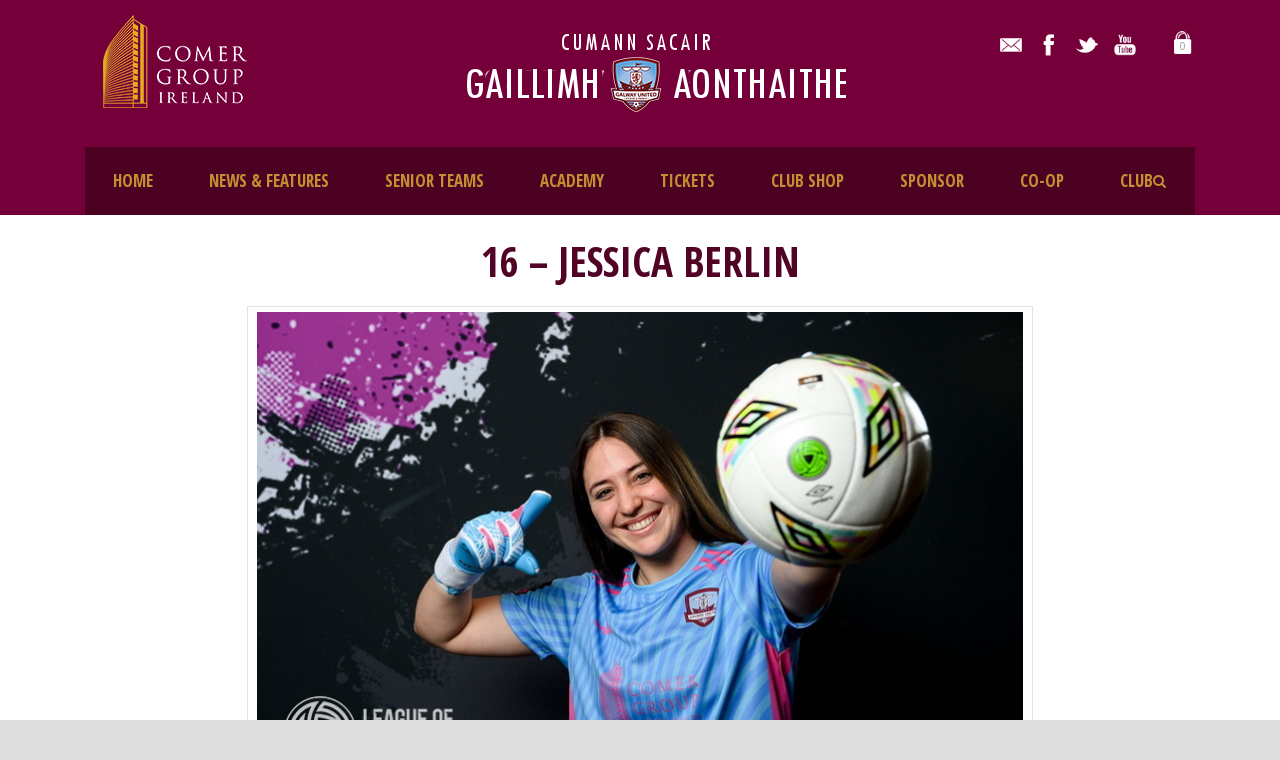

--- FILE ---
content_type: text/html; charset=UTF-8
request_url: https://galwayunitedfc.ie/player/jessica-berlin/
body_size: 12043
content:
<!DOCTYPE html>
<!--[if IE 7]><html class="ie ie7 ltie8 ltie9" lang="en-US"><![endif]-->
<!--[if IE 8]><html class="ie ie8 ltie9" lang="en-US"><![endif]-->
<!--[if !(IE 7) | !(IE 8)  ]><!-->
<html lang="en-US">
<!--<![endif]-->
<head>
<meta charset="UTF-8" />
<meta name="viewport" content="initial-scale = 1.0" />	<title>Galway United   &raquo; Jessica Berlin</title>
<link rel="pingback" href="https://galwayunitedfc.ie/xmlrpc.php" />
<meta name='robots' content='max-image-preview:large' />
<link rel='dns-prefetch' href='//fonts.googleapis.com' />
<link rel='dns-prefetch' href='//s.w.org' />
<link rel="alternate" type="application/rss+xml" title="Galway United &raquo; Feed" href="https://galwayunitedfc.ie/feed/" />
<link rel="alternate" type="application/rss+xml" title="Galway United &raquo; Comments Feed" href="https://galwayunitedfc.ie/comments/feed/" />
<script type="text/javascript">
window._wpemojiSettings = {"baseUrl":"https:\/\/s.w.org\/images\/core\/emoji\/14.0.0\/72x72\/","ext":".png","svgUrl":"https:\/\/s.w.org\/images\/core\/emoji\/14.0.0\/svg\/","svgExt":".svg","source":{"concatemoji":"https:\/\/galwayunitedfc.ie\/wp-includes\/js\/wp-emoji-release.min.js?ver=87d316fa8ad5393d707c016d7cb08b43"}};
/*! This file is auto-generated */
!function(e,a,t){var n,r,o,i=a.createElement("canvas"),p=i.getContext&&i.getContext("2d");function s(e,t){var a=String.fromCharCode,e=(p.clearRect(0,0,i.width,i.height),p.fillText(a.apply(this,e),0,0),i.toDataURL());return p.clearRect(0,0,i.width,i.height),p.fillText(a.apply(this,t),0,0),e===i.toDataURL()}function c(e){var t=a.createElement("script");t.src=e,t.defer=t.type="text/javascript",a.getElementsByTagName("head")[0].appendChild(t)}for(o=Array("flag","emoji"),t.supports={everything:!0,everythingExceptFlag:!0},r=0;r<o.length;r++)t.supports[o[r]]=function(e){if(!p||!p.fillText)return!1;switch(p.textBaseline="top",p.font="600 32px Arial",e){case"flag":return s([127987,65039,8205,9895,65039],[127987,65039,8203,9895,65039])?!1:!s([55356,56826,55356,56819],[55356,56826,8203,55356,56819])&&!s([55356,57332,56128,56423,56128,56418,56128,56421,56128,56430,56128,56423,56128,56447],[55356,57332,8203,56128,56423,8203,56128,56418,8203,56128,56421,8203,56128,56430,8203,56128,56423,8203,56128,56447]);case"emoji":return!s([129777,127995,8205,129778,127999],[129777,127995,8203,129778,127999])}return!1}(o[r]),t.supports.everything=t.supports.everything&&t.supports[o[r]],"flag"!==o[r]&&(t.supports.everythingExceptFlag=t.supports.everythingExceptFlag&&t.supports[o[r]]);t.supports.everythingExceptFlag=t.supports.everythingExceptFlag&&!t.supports.flag,t.DOMReady=!1,t.readyCallback=function(){t.DOMReady=!0},t.supports.everything||(n=function(){t.readyCallback()},a.addEventListener?(a.addEventListener("DOMContentLoaded",n,!1),e.addEventListener("load",n,!1)):(e.attachEvent("onload",n),a.attachEvent("onreadystatechange",function(){"complete"===a.readyState&&t.readyCallback()})),(e=t.source||{}).concatemoji?c(e.concatemoji):e.wpemoji&&e.twemoji&&(c(e.twemoji),c(e.wpemoji)))}(window,document,window._wpemojiSettings);
</script>
<style type="text/css">
img.wp-smiley,
img.emoji {
display: inline !important;
border: none !important;
box-shadow: none !important;
height: 1em !important;
width: 1em !important;
margin: 0 0.07em !important;
vertical-align: -0.1em !important;
background: none !important;
padding: 0 !important;
}
</style>
<!-- <link rel='stylesheet' id='font-awesome-css'  href='https://galwayunitedfc.ie/wp-content/plugins/woocommerce-ajax-filters/berocket/assets/css/font-awesome.min.css?ver=87d316fa8ad5393d707c016d7cb08b43' type='text/css' media='all' /> -->
<!-- <link rel='stylesheet' id='woosb-blocks-css'  href='https://galwayunitedfc.ie/wp-content/plugins/woo-product-bundle/assets/css/blocks.css?ver=8.3.0' type='text/css' media='all' /> -->
<!-- <link rel='stylesheet' id='berocket_aapf_widget-style-css'  href='https://galwayunitedfc.ie/wp-content/plugins/woocommerce-ajax-filters/assets/frontend/css/fullmain.min.css?ver=1.6.9.2' type='text/css' media='all' /> -->
<!-- <link rel='stylesheet' id='wp-block-library-css'  href='https://galwayunitedfc.ie/wp-includes/css/dist/block-library/style.min.css?ver=87d316fa8ad5393d707c016d7cb08b43' type='text/css' media='all' /> -->
<!-- <link rel='stylesheet' id='wc-blocks-vendors-style-css'  href='https://galwayunitedfc.ie/wp-content/plugins/woocommerce/packages/woocommerce-blocks/build/wc-blocks-vendors-style.css?ver=10.0.6' type='text/css' media='all' /> -->
<!-- <link rel='stylesheet' id='wc-blocks-style-css'  href='https://galwayunitedfc.ie/wp-content/plugins/woocommerce/packages/woocommerce-blocks/build/wc-blocks-style.css?ver=10.0.6' type='text/css' media='all' /> -->
<link rel="stylesheet" type="text/css" href="//galwayunitedfc.ie/wp-content/cache/wpfc-minified/7vmza3yv/4ap8h.css" media="all"/>
<style id='global-styles-inline-css' type='text/css'>
body{--wp--preset--color--black: #000000;--wp--preset--color--cyan-bluish-gray: #abb8c3;--wp--preset--color--white: #ffffff;--wp--preset--color--pale-pink: #f78da7;--wp--preset--color--vivid-red: #cf2e2e;--wp--preset--color--luminous-vivid-orange: #ff6900;--wp--preset--color--luminous-vivid-amber: #fcb900;--wp--preset--color--light-green-cyan: #7bdcb5;--wp--preset--color--vivid-green-cyan: #00d084;--wp--preset--color--pale-cyan-blue: #8ed1fc;--wp--preset--color--vivid-cyan-blue: #0693e3;--wp--preset--color--vivid-purple: #9b51e0;--wp--preset--gradient--vivid-cyan-blue-to-vivid-purple: linear-gradient(135deg,rgba(6,147,227,1) 0%,rgb(155,81,224) 100%);--wp--preset--gradient--light-green-cyan-to-vivid-green-cyan: linear-gradient(135deg,rgb(122,220,180) 0%,rgb(0,208,130) 100%);--wp--preset--gradient--luminous-vivid-amber-to-luminous-vivid-orange: linear-gradient(135deg,rgba(252,185,0,1) 0%,rgba(255,105,0,1) 100%);--wp--preset--gradient--luminous-vivid-orange-to-vivid-red: linear-gradient(135deg,rgba(255,105,0,1) 0%,rgb(207,46,46) 100%);--wp--preset--gradient--very-light-gray-to-cyan-bluish-gray: linear-gradient(135deg,rgb(238,238,238) 0%,rgb(169,184,195) 100%);--wp--preset--gradient--cool-to-warm-spectrum: linear-gradient(135deg,rgb(74,234,220) 0%,rgb(151,120,209) 20%,rgb(207,42,186) 40%,rgb(238,44,130) 60%,rgb(251,105,98) 80%,rgb(254,248,76) 100%);--wp--preset--gradient--blush-light-purple: linear-gradient(135deg,rgb(255,206,236) 0%,rgb(152,150,240) 100%);--wp--preset--gradient--blush-bordeaux: linear-gradient(135deg,rgb(254,205,165) 0%,rgb(254,45,45) 50%,rgb(107,0,62) 100%);--wp--preset--gradient--luminous-dusk: linear-gradient(135deg,rgb(255,203,112) 0%,rgb(199,81,192) 50%,rgb(65,88,208) 100%);--wp--preset--gradient--pale-ocean: linear-gradient(135deg,rgb(255,245,203) 0%,rgb(182,227,212) 50%,rgb(51,167,181) 100%);--wp--preset--gradient--electric-grass: linear-gradient(135deg,rgb(202,248,128) 0%,rgb(113,206,126) 100%);--wp--preset--gradient--midnight: linear-gradient(135deg,rgb(2,3,129) 0%,rgb(40,116,252) 100%);--wp--preset--duotone--dark-grayscale: url('#wp-duotone-dark-grayscale');--wp--preset--duotone--grayscale: url('#wp-duotone-grayscale');--wp--preset--duotone--purple-yellow: url('#wp-duotone-purple-yellow');--wp--preset--duotone--blue-red: url('#wp-duotone-blue-red');--wp--preset--duotone--midnight: url('#wp-duotone-midnight');--wp--preset--duotone--magenta-yellow: url('#wp-duotone-magenta-yellow');--wp--preset--duotone--purple-green: url('#wp-duotone-purple-green');--wp--preset--duotone--blue-orange: url('#wp-duotone-blue-orange');--wp--preset--font-size--small: 13px;--wp--preset--font-size--medium: 20px;--wp--preset--font-size--large: 36px;--wp--preset--font-size--x-large: 42px;}.has-black-color{color: var(--wp--preset--color--black) !important;}.has-cyan-bluish-gray-color{color: var(--wp--preset--color--cyan-bluish-gray) !important;}.has-white-color{color: var(--wp--preset--color--white) !important;}.has-pale-pink-color{color: var(--wp--preset--color--pale-pink) !important;}.has-vivid-red-color{color: var(--wp--preset--color--vivid-red) !important;}.has-luminous-vivid-orange-color{color: var(--wp--preset--color--luminous-vivid-orange) !important;}.has-luminous-vivid-amber-color{color: var(--wp--preset--color--luminous-vivid-amber) !important;}.has-light-green-cyan-color{color: var(--wp--preset--color--light-green-cyan) !important;}.has-vivid-green-cyan-color{color: var(--wp--preset--color--vivid-green-cyan) !important;}.has-pale-cyan-blue-color{color: var(--wp--preset--color--pale-cyan-blue) !important;}.has-vivid-cyan-blue-color{color: var(--wp--preset--color--vivid-cyan-blue) !important;}.has-vivid-purple-color{color: var(--wp--preset--color--vivid-purple) !important;}.has-black-background-color{background-color: var(--wp--preset--color--black) !important;}.has-cyan-bluish-gray-background-color{background-color: var(--wp--preset--color--cyan-bluish-gray) !important;}.has-white-background-color{background-color: var(--wp--preset--color--white) !important;}.has-pale-pink-background-color{background-color: var(--wp--preset--color--pale-pink) !important;}.has-vivid-red-background-color{background-color: var(--wp--preset--color--vivid-red) !important;}.has-luminous-vivid-orange-background-color{background-color: var(--wp--preset--color--luminous-vivid-orange) !important;}.has-luminous-vivid-amber-background-color{background-color: var(--wp--preset--color--luminous-vivid-amber) !important;}.has-light-green-cyan-background-color{background-color: var(--wp--preset--color--light-green-cyan) !important;}.has-vivid-green-cyan-background-color{background-color: var(--wp--preset--color--vivid-green-cyan) !important;}.has-pale-cyan-blue-background-color{background-color: var(--wp--preset--color--pale-cyan-blue) !important;}.has-vivid-cyan-blue-background-color{background-color: var(--wp--preset--color--vivid-cyan-blue) !important;}.has-vivid-purple-background-color{background-color: var(--wp--preset--color--vivid-purple) !important;}.has-black-border-color{border-color: var(--wp--preset--color--black) !important;}.has-cyan-bluish-gray-border-color{border-color: var(--wp--preset--color--cyan-bluish-gray) !important;}.has-white-border-color{border-color: var(--wp--preset--color--white) !important;}.has-pale-pink-border-color{border-color: var(--wp--preset--color--pale-pink) !important;}.has-vivid-red-border-color{border-color: var(--wp--preset--color--vivid-red) !important;}.has-luminous-vivid-orange-border-color{border-color: var(--wp--preset--color--luminous-vivid-orange) !important;}.has-luminous-vivid-amber-border-color{border-color: var(--wp--preset--color--luminous-vivid-amber) !important;}.has-light-green-cyan-border-color{border-color: var(--wp--preset--color--light-green-cyan) !important;}.has-vivid-green-cyan-border-color{border-color: var(--wp--preset--color--vivid-green-cyan) !important;}.has-pale-cyan-blue-border-color{border-color: var(--wp--preset--color--pale-cyan-blue) !important;}.has-vivid-cyan-blue-border-color{border-color: var(--wp--preset--color--vivid-cyan-blue) !important;}.has-vivid-purple-border-color{border-color: var(--wp--preset--color--vivid-purple) !important;}.has-vivid-cyan-blue-to-vivid-purple-gradient-background{background: var(--wp--preset--gradient--vivid-cyan-blue-to-vivid-purple) !important;}.has-light-green-cyan-to-vivid-green-cyan-gradient-background{background: var(--wp--preset--gradient--light-green-cyan-to-vivid-green-cyan) !important;}.has-luminous-vivid-amber-to-luminous-vivid-orange-gradient-background{background: var(--wp--preset--gradient--luminous-vivid-amber-to-luminous-vivid-orange) !important;}.has-luminous-vivid-orange-to-vivid-red-gradient-background{background: var(--wp--preset--gradient--luminous-vivid-orange-to-vivid-red) !important;}.has-very-light-gray-to-cyan-bluish-gray-gradient-background{background: var(--wp--preset--gradient--very-light-gray-to-cyan-bluish-gray) !important;}.has-cool-to-warm-spectrum-gradient-background{background: var(--wp--preset--gradient--cool-to-warm-spectrum) !important;}.has-blush-light-purple-gradient-background{background: var(--wp--preset--gradient--blush-light-purple) !important;}.has-blush-bordeaux-gradient-background{background: var(--wp--preset--gradient--blush-bordeaux) !important;}.has-luminous-dusk-gradient-background{background: var(--wp--preset--gradient--luminous-dusk) !important;}.has-pale-ocean-gradient-background{background: var(--wp--preset--gradient--pale-ocean) !important;}.has-electric-grass-gradient-background{background: var(--wp--preset--gradient--electric-grass) !important;}.has-midnight-gradient-background{background: var(--wp--preset--gradient--midnight) !important;}.has-small-font-size{font-size: var(--wp--preset--font-size--small) !important;}.has-medium-font-size{font-size: var(--wp--preset--font-size--medium) !important;}.has-large-font-size{font-size: var(--wp--preset--font-size--large) !important;}.has-x-large-font-size{font-size: var(--wp--preset--font-size--x-large) !important;}
</style>
<!-- <link rel='stylesheet' id='flipclock-style-css'  href='https://galwayunitedfc.ie/wp-content/plugins/codecanyon-wXX2eZU8-woocommerce-preorder-sales-bulk-discount-time-counter/public/../assets/css/flipclock.css?ver=87d316fa8ad5393d707c016d7cb08b43' type='text/css' media='all' /> -->
<!-- <link rel='stylesheet' id='frontend-css-css'  href='https://galwayunitedfc.ie/wp-content/plugins/codecanyon-wXX2eZU8-woocommerce-preorder-sales-bulk-discount-time-counter/public/../assets/css/frontend.css?ver=87d316fa8ad5393d707c016d7cb08b43' type='text/css' media='all' /> -->
<link rel="stylesheet" type="text/css" href="//galwayunitedfc.ie/wp-content/cache/wpfc-minified/95ao947k/4ajda.css" media="all"/>
<style id='frontend-css-inline-css' type='text/css'>
.mposshopmassage{
color: #000000;
}
.mpos-avail-test h3{
color: darkred;
}
.remodal{
background-color:  !important;
}
a.mpos_model_inquiry{
background-color: #000000;
color: #000000;
}
</style>
<!-- <link rel='stylesheet' id='remodal-default-theme-css'  href='https://galwayunitedfc.ie/wp-content/plugins/codecanyon-wXX2eZU8-woocommerce-preorder-sales-bulk-discount-time-counter/public/../assets/css/remodal-default-theme.css?ver=87d316fa8ad5393d707c016d7cb08b43' type='text/css' media='all' /> -->
<!-- <link rel='stylesheet' id='remodal-style-css'  href='https://galwayunitedfc.ie/wp-content/plugins/codecanyon-wXX2eZU8-woocommerce-preorder-sales-bulk-discount-time-counter/public/../assets/css/remodal.css?ver=87d316fa8ad5393d707c016d7cb08b43' type='text/css' media='all' /> -->
<!-- <link rel='stylesheet' id='woocommerce-layout-css'  href='https://galwayunitedfc.ie/wp-content/plugins/woocommerce/assets/css/woocommerce-layout.css?ver=7.7.2' type='text/css' media='all' /> -->
<link rel="stylesheet" type="text/css" href="//galwayunitedfc.ie/wp-content/cache/wpfc-minified/kncsl830/4ajda.css" media="all"/>
<style id='woocommerce-layout-inline-css' type='text/css'>
.infinite-scroll .woocommerce-pagination {
display: none;
}
</style>
<!-- <link rel='stylesheet' id='woocommerce-smallscreen-css'  href='https://galwayunitedfc.ie/wp-content/plugins/woocommerce/assets/css/woocommerce-smallscreen.css?ver=7.7.2' type='text/css' media='only screen and (max-width: 768px)' /> -->
<link rel="stylesheet" type="text/css" href="//galwayunitedfc.ie/wp-content/cache/wpfc-minified/f5w4alt9/4ajda.css" media="only screen and (max-width: 768px)"/>
<!-- <link rel='stylesheet' id='woocommerce-general-css'  href='https://galwayunitedfc.ie/wp-content/plugins/woocommerce/assets/css/woocommerce.css?ver=7.7.2' type='text/css' media='all' /> -->
<link rel="stylesheet" type="text/css" href="//galwayunitedfc.ie/wp-content/cache/wpfc-minified/ci9jacr/4ajda.css" media="all"/>
<style id='woocommerce-inline-inline-css' type='text/css'>
.woocommerce form .form-row .required { visibility: visible; }
</style>
<!-- <link rel='stylesheet' id='wt-smart-coupon-for-woo-css'  href='https://galwayunitedfc.ie/wp-content/plugins/wt-smart-coupons-for-woocommerce/public/css/wt-smart-coupon-public.css?ver=2.2.0' type='text/css' media='all' /> -->
<!-- <link rel='stylesheet' id='woosb-frontend-css'  href='https://galwayunitedfc.ie/wp-content/plugins/woo-product-bundle/assets/css/frontend.css?ver=8.3.0' type='text/css' media='all' /> -->
<!-- <link rel='stylesheet' id='style-css'  href='https://galwayunitedfc.ie/wp-content/themes/realsoccer/style.css?ver=87d316fa8ad5393d707c016d7cb08b43' type='text/css' media='all' /> -->
<link rel="stylesheet" type="text/css" href="//galwayunitedfc.ie/wp-content/cache/wpfc-minified/8ky83nlf/4ajda.css" media="all"/>
<link rel='stylesheet' id='Open-Sans-Condensed-google-font-css'  href='https://fonts.googleapis.com/css?family=Open+Sans+Condensed%3A300%2C300italic%2C700&#038;subset=greek%2Ccyrillic-ext%2Ccyrillic%2Clatin%2Clatin-ext%2Cvietnamese%2Cgreek-ext&#038;ver=87d316fa8ad5393d707c016d7cb08b43' type='text/css' media='all' />
<link rel='stylesheet' id='Open-Sans-google-font-css'  href='https://fonts.googleapis.com/css?family=Open+Sans%3A300%2C300italic%2Cregular%2Citalic%2C600%2C600italic%2C700%2C700italic%2C800%2C800italic&#038;subset=greek%2Ccyrillic-ext%2Ccyrillic%2Clatin%2Clatin-ext%2Cvietnamese%2Cgreek-ext&#038;ver=87d316fa8ad5393d707c016d7cb08b43' type='text/css' media='all' />
<link rel='stylesheet' id='ABeeZee-google-font-css'  href='https://fonts.googleapis.com/css?family=ABeeZee%3Aregular%2Citalic&#038;subset=latin&#038;ver=87d316fa8ad5393d707c016d7cb08b43' type='text/css' media='all' />
<!-- <link rel='stylesheet' id='superfish-css'  href='https://galwayunitedfc.ie/wp-content/themes/realsoccer/plugins/superfish/css/superfish.css?ver=87d316fa8ad5393d707c016d7cb08b43' type='text/css' media='all' /> -->
<!-- <link rel='stylesheet' id='dlmenu-css'  href='https://galwayunitedfc.ie/wp-content/themes/realsoccer/plugins/dl-menu/component.css?ver=87d316fa8ad5393d707c016d7cb08b43' type='text/css' media='all' /> -->
<link rel="stylesheet" type="text/css" href="//galwayunitedfc.ie/wp-content/cache/wpfc-minified/8wpi97nh/4ajda.css" media="all"/>
<!--[if lt IE 8]>
<link rel='stylesheet' id='font-awesome-ie7-css'  href='https://galwayunitedfc.ie/wp-content/themes/realsoccer/plugins/font-awesome/css/font-awesome-ie7.min.css?ver=87d316fa8ad5393d707c016d7cb08b43' type='text/css' media='all' />
<![endif]-->
<!-- <link rel='stylesheet' id='jquery-fancybox-css'  href='https://galwayunitedfc.ie/wp-content/themes/realsoccer/plugins/fancybox/jquery.fancybox.css?ver=87d316fa8ad5393d707c016d7cb08b43' type='text/css' media='all' /> -->
<!-- <link rel='stylesheet' id='realsoccer_flexslider-css'  href='https://galwayunitedfc.ie/wp-content/themes/realsoccer/plugins/flexslider/flexslider.css?ver=87d316fa8ad5393d707c016d7cb08b43' type='text/css' media='all' /> -->
<!-- <link rel='stylesheet' id='style-responsive-css'  href='https://galwayunitedfc.ie/wp-content/themes/realsoccer/stylesheet/style-responsive.css?ver=87d316fa8ad5393d707c016d7cb08b43' type='text/css' media='all' /> -->
<!-- <link rel='stylesheet' id='style-custom-css'  href='https://galwayunitedfc.ie/wp-content/themes/realsoccer/stylesheet/style-custom.css?ver=87d316fa8ad5393d707c016d7cb08b43' type='text/css' media='all' /> -->
<!-- <link rel='stylesheet' id='gdlr-woo-style-css'  href='https://galwayunitedfc.ie/wp-content/themes/realsoccer/stylesheet/gdlr-woocommerce.css?ver=87d316fa8ad5393d707c016d7cb08b43' type='text/css' media='all' /> -->
<link rel="stylesheet" type="text/css" href="//galwayunitedfc.ie/wp-content/cache/wpfc-minified/e4ssadgg/4ajda.css" media="all"/>
<script src='//galwayunitedfc.ie/wp-content/cache/wpfc-minified/2rkc3efy/4ajda.js' type="text/javascript"></script>
<!-- <script type='text/javascript' src='https://galwayunitedfc.ie/wp-includes/js/jquery/jquery.min.js?ver=3.6.0' id='jquery-core-js'></script> -->
<!-- <script type='text/javascript' src='https://galwayunitedfc.ie/wp-includes/js/jquery/jquery-migrate.min.js?ver=3.3.2' id='jquery-migrate-js'></script> -->
<!-- <script type='text/javascript' src='https://galwayunitedfc.ie/wp-content/plugins/codecanyon-wXX2eZU8-woocommerce-preorder-sales-bulk-discount-time-counter/public/../assets/js/flipclock.min.js?ver=87d316fa8ad5393d707c016d7cb08b43' id='flipclock-script-js'></script> -->
<!-- <script type='text/javascript' src='https://galwayunitedfc.ie/wp-content/plugins/codecanyon-wXX2eZU8-woocommerce-preorder-sales-bulk-discount-time-counter/public/../assets/js/remodal.min.js?ver=87d316fa8ad5393d707c016d7cb08b43' id='remodal-js'></script> -->
<script type='text/javascript' id='mpos-frontend-office-js-js-extra'>
/* <![CDATA[ */
var mpos_data = {"mpos_nonce":"4217a49fbe","ajax_url":"https:\/\/galwayunitedfc.ie\/wp-admin\/admin-ajax.php","counter_time":"1768506000"};
/* ]]> */
</script>
<script src='//galwayunitedfc.ie/wp-content/cache/wpfc-minified/fqc5zu9t/4ajda.js' type="text/javascript"></script>
<!-- <script type='text/javascript' src='https://galwayunitedfc.ie/wp-content/plugins/codecanyon-wXX2eZU8-woocommerce-preorder-sales-bulk-discount-time-counter/public/../assets/js/frontend-office.js?ver=87d316fa8ad5393d707c016d7cb08b43' id='mpos-frontend-office-js-js'></script> -->
<script type='text/javascript' id='wt-smart-coupon-for-woo-js-extra'>
/* <![CDATA[ */
var WTSmartCouponOBJ = {"ajaxurl":"https:\/\/galwayunitedfc.ie\/wp-admin\/admin-ajax.php","wc_ajax_url":"https:\/\/galwayunitedfc.ie\/?wc-ajax=","nonces":{"public":"de3b49fe35","apply_coupon":"849669a049"},"labels":{"please_wait":"Please wait...","choose_variation":"Please choose a variation","error":"Error !!!"},"shipping_method":[],"payment_method":"","is_cart":""};
/* ]]> */
</script>
<script src='//galwayunitedfc.ie/wp-content/cache/wpfc-minified/9lssa1fs/4ajda.js' type="text/javascript"></script>
<!-- <script type='text/javascript' src='https://galwayunitedfc.ie/wp-content/plugins/wt-smart-coupons-for-woocommerce/public/js/wt-smart-coupon-public.js?ver=2.2.0' id='wt-smart-coupon-for-woo-js'></script> -->
<link rel="https://api.w.org/" href="https://galwayunitedfc.ie/wp-json/" /><link rel="EditURI" type="application/rsd+xml" title="RSD" href="https://galwayunitedfc.ie/xmlrpc.php?rsd" />
<link rel="wlwmanifest" type="application/wlwmanifest+xml" href="https://galwayunitedfc.ie/wp-includes/wlwmanifest.xml" /> 
<link rel="canonical" href="https://galwayunitedfc.ie/player/jessica-berlin/" />
<link rel='shortlink' href='https://galwayunitedfc.ie/?p=40752' />
<link rel="alternate" type="application/json+oembed" href="https://galwayunitedfc.ie/wp-json/oembed/1.0/embed?url=https%3A%2F%2Fgalwayunitedfc.ie%2Fplayer%2Fjessica-berlin%2F" />
<link rel="alternate" type="text/xml+oembed" href="https://galwayunitedfc.ie/wp-json/oembed/1.0/embed?url=https%3A%2F%2Fgalwayunitedfc.ie%2Fplayer%2Fjessica-berlin%2F&#038;format=xml" />
<style></style><link rel="shortcut icon" href="https://galwayunitedfc.ie/wp-content/uploads/galway-united-crest-gravatar-1.png" type="image/x-icon" /><!-- load the script for older ie version -->
<!--[if lt IE 9]>
<script src="https://galwayunitedfc.ie/wp-content/themes/realsoccer/javascript/html5.js" type="text/javascript"></script>
<script src="https://galwayunitedfc.ie/wp-content/themes/realsoccer/plugins/easy-pie-chart/excanvas.js" type="text/javascript"></script>
<![endif]-->
<noscript><style>.woocommerce-product-gallery{ opacity: 1 !important; }</style></noscript>
<style type="text/css">.recentcomments a{display:inline !important;padding:0 !important;margin:0 !important;}</style>		<style type="text/css" id="wp-custom-css">
h2.headshot {
text-align: center;
color: #520427;
font-weight: bold;
}
img.headshot {
width: 375px;
}
table {
margin-left: 0px; margin-right: 0px;
}
.tg  {
border-collapse:collapse;
border-spacing:0;
}
.tg td {
font-family:Arial, sans-serif;
font-size:14px;
padding:10px 5px;
border-style:solid;
border-width:1px;
overflow:hidden;
word-break:normal;
}
.tg th {
font-family:Arial, sans-serif;
font-size:14px;
font-weight:normal;
padding:10px 5px;
border-style:solid;
border-width:1px;
overflow:hidden;
word-break:normal;
}
.tg .tg-0ord {text-align:right}
.tg .tg-s6z2 {
text-align:center;
vertical-align:middle;
}
.tg .tg-baqh {
text-align:center;
vertical-align:top
}
.tg .tg-goyf {
background-color:#561319;
color:#ffffff;
text-align:center;
vertical-align:top
}
.tg .tg-1ij8 {
background-color:#561319;
text-align:center
}
.tg .tg-j7e8 {
background-color:#561319;
color:#ffffff;
text-align:center
}
@media only screen and (max-width: 419px) {
body .container{max-width: 375px;}
}
@media screen and (max-width: 767px) .tg-wrap {
overflow-x: auto;
-webkit-overflow-scrolling: touch;
}
}
.tg .tg-cxkv {
background-color:#ffffff;
border-style:none;
}
.tg-tkkh {
background-color:#efefef;
color:#000;
}
.gdlr-small-league-table th {
background-color:#7d0b39;
}
.gdlr-button {
background:#7d0b39;
border-color:#7d0b39;
}
.gdlr-small-league-table tr td {
border-bottom: 0px;
padding: 5px 7px;
}		</style>
</head>
<body class="player-template-default single single-player postid-40752 theme-realsoccer woocommerce-no-js">
<div class="body-wrapper  float-menu realsoccer-header-style-1" data-home="https://galwayunitedfc.ie" >
<header class="gdlr-header-wrapper "  >
<!-- top navigation -->
<div class="top-navigation-wrapper">
<div class="top-navigation-container container">
<div class="top-navigation-left">
<div class="top-navigation-left-text">
<a href="http://www.thecomergroup.com/comer-group-ireland"><img src="https://galwayunitedfc.ie/wp-content/uploads/2016/11/comer-group-ireland-2017-1.png" alt="" /></a>					</div>
</div>
<div class="top-navigation-right">
<div class="top-social-wrapper">
<div class="social-icon">
<a href="mailto:info@galwayunitedfc.ie" target="_blank" >
<img width="32" height="32" src="https://galwayunitedfc.ie/wp-content/themes/realsoccer/images/light/social-icon/email.png" alt="Email" />
</a>
</div>
<div class="social-icon">
<a href="https://www.facebook.com/GalwayUnitedFC/" target="_blank" >
<img width="32" height="32" src="https://galwayunitedfc.ie/wp-content/themes/realsoccer/images/light/social-icon/facebook.png" alt="Facebook" />
</a>
</div>
<div class="social-icon">
<a href="https://twitter.com/GalwayUnitedFC" target="_blank" >
<img width="32" height="32" src="https://galwayunitedfc.ie/wp-content/themes/realsoccer/images/light/social-icon/twitter.png" alt="Twitter" />
</a>
</div>
<div class="social-icon">
<a href="https://www.youtube.com/user/GalwayUnitedFCTV" target="_blank" >
<img width="32" height="32" src="https://galwayunitedfc.ie/wp-content/themes/realsoccer/images/light/social-icon/youtube.png" alt="Youtube" />
</a>
</div>
<div class="gdlr-top-woocommerce-wrapper">
<div class="gdlr-top-woocommerce-button">
<img width="32" height="32" src="https://galwayunitedfc.ie/wp-content/themes/realsoccer/images/light/social-icon/shopping-bag.png" alt="shopping-bag" />
<span class="gdlr-cart-item-count">0</span>
</div>
<div class="gdlr-top-woocommerce">
<div class="gdlr-top-woocommerce-inner">
<div class="gdlr-cart-count" ><span class="head">Items :  </span><span class="gdlr-cart-item-count">0</span></div><div class="gdlr-cart-amount" ><span class="head">Subtotal : </span><span class="gdlr-cart-sum-amount"><span class="woocommerce-Price-amount amount"><bdi><span class="woocommerce-Price-currencySymbol">&euro;</span>0.00</bdi></span></span></div>		<a class="gdlr-cart-button" href="https://galwayunitedfc.ie/cart-2/" >
View Cart		</a>
<a class="gdlr-checkout-button" href="https://galwayunitedfc.ie/checkout-2/" >
Check Out		</a>
</div>
</div>
</div>
<div class="clear"></div>					</div>						
</div>
<div class="clear"></div>
</div>
</div>
<!-- logo -->
<div class="gdlr-header-inner">
<div class="gdlr-header-container container">
<!-- logo -->
<div class="gdlr-logo">
<a href="https://galwayunitedfc.ie" >
<img src="https://galwayunitedfc.ie/wp-content/uploads/galway-united-crest-2020-header-gaeilge-1.png" alt="" width="422" height="91" />						
</a>
<div class="gdlr-responsive-navigation dl-menuwrapper" id="gdlr-responsive-navigation" ><button class="dl-trigger">Open Menu</button><ul id="menu-fp-menu" class="dl-menu gdlr-main-mobile-menu"><li id="menu-item-20492" class="menu-item menu-item-type-custom menu-item-object-custom menu-item-home menu-item-20492"><a href="http://galwayunitedfc.ie">HOME</a></li>
<li id="menu-item-33764" class="menu-item menu-item-type-custom menu-item-object-custom menu-item-has-children menu-item-33764"><a href="#">NEWS &#038; FEATURES</a>
<ul class="dl-submenu">
<li id="menu-item-20456" class="menu-item menu-item-type-post_type menu-item-object-page menu-item-20456"><a href="https://galwayunitedfc.ie/news/">LATEST NEWS</a></li>
<li id="menu-item-33765" class="menu-item menu-item-type-post_type menu-item-object-page menu-item-33765"><a href="https://galwayunitedfc.ie/behind-the-maroon/">BEHIND THE MAROON</a></li>
<li id="menu-item-33766" class="menu-item menu-item-type-post_type menu-item-object-page menu-item-33766"><a href="https://galwayunitedfc.ie/?page_id=33758">WOODQUAY WANDERER</a></li>
<li id="menu-item-34278" class="menu-item menu-item-type-post_type menu-item-object-page menu-item-34278"><a href="https://galwayunitedfc.ie/club-legends/">CLUB LEGENDS</a></li>
<li id="menu-item-41006" class="menu-item menu-item-type-post_type menu-item-object-page menu-item-41006"><a href="https://galwayunitedfc.ie/digital-match-programmes/">DIGITAL MATCH PROGRAMME</a></li>
</ul>
</li>
<li id="menu-item-33576" class="menu-item menu-item-type-custom menu-item-object-custom menu-item-has-children menu-item-33576"><a href="#">SENIOR TEAMS</a>
<ul class="dl-submenu">
<li id="menu-item-21767" class="menu-item menu-item-type-post_type menu-item-object-page menu-item-21767"><a href="https://galwayunitedfc.ie/mens-first-team/">FIRST TEAM &#8211; MEN</a></li>
<li id="menu-item-39788" class="menu-item menu-item-type-post_type menu-item-object-page menu-item-39788"><a href="https://galwayunitedfc.ie/first-team-women/">FIRST TEAM &#8211; WOMEN</a></li>
<li id="menu-item-22426" class="menu-item menu-item-type-post_type menu-item-object-page menu-item-22426"><a href="https://galwayunitedfc.ie/fixtures/">FIXTURES and RESULTS</a></li>
<li id="menu-item-33577" class="menu-item menu-item-type-post_type menu-item-object-page menu-item-33577"><a href="https://galwayunitedfc.ie/sse-airtricity-league-tables/">LEAGUE TABLE</a></li>
<li id="menu-item-33908" class="menu-item menu-item-type-post_type menu-item-object-page menu-item-33908"><a href="https://galwayunitedfc.ie/galway-united-backroom-staff/">BACKROOM STAFF</a></li>
</ul>
</li>
<li id="menu-item-21768" class="menu-item menu-item-type-custom menu-item-object-custom menu-item-has-children menu-item-21768"><a href="#">ACADEMY</a>
<ul class="dl-submenu">
<li id="menu-item-53434" class="menu-item menu-item-type-post_type menu-item-object-page menu-item-53434"><a href="https://galwayunitedfc.ie/coaching-clinics/">COACHING CLINICS</a></li>
<li id="menu-item-39798" class="menu-item menu-item-type-post_type menu-item-object-page menu-item-39798"><a href="https://galwayunitedfc.ie/under-19-women-squad/">UNDER-19 WOMEN</a></li>
<li id="menu-item-39803" class="menu-item menu-item-type-post_type menu-item-object-page menu-item-39803"><a href="https://galwayunitedfc.ie/under-17-women/">UNDER-17 WOMEN</a></li>
<li id="menu-item-24098" class="menu-item menu-item-type-post_type menu-item-object-page menu-item-24098"><a href="https://galwayunitedfc.ie/under-20-team/">UNDER-20 MEN</a></li>
<li id="menu-item-23948" class="menu-item menu-item-type-post_type menu-item-object-page menu-item-23948"><a href="https://galwayunitedfc.ie/under-17-team/">UNDER-17 MEN</a></li>
<li id="menu-item-23998" class="menu-item menu-item-type-post_type menu-item-object-page menu-item-23998"><a href="https://galwayunitedfc.ie/under-15-team/">UNDER-15 MEN</a></li>
<li id="menu-item-33108" class="menu-item menu-item-type-post_type menu-item-object-page menu-item-33108"><a href="https://galwayunitedfc.ie/under-14-team/">UNDER-14 MEN</a></li>
<li id="menu-item-21766" class="menu-item menu-item-type-post_type menu-item-object-page menu-item-21766"><a href="https://galwayunitedfc.ie/galway-united-backroom-staff/">BACKROOM STAFF</a></li>
<li id="menu-item-33910" class="menu-item menu-item-type-post_type menu-item-object-page menu-item-33910"><a href="https://galwayunitedfc.ie/safeguarding/">SAFEGUARDING STATEMENT</a></li>
</ul>
</li>
<li id="menu-item-41040" class="menu-item menu-item-type-custom menu-item-object-custom menu-item-has-children menu-item-41040"><a href="#">TICKETS</a>
<ul class="dl-submenu">
<li id="menu-item-29684" class="menu-item menu-item-type-post_type menu-item-object-page menu-item-29684"><a href="https://galwayunitedfc.ie/ticket-information/">TICKET INFORMATION</a></li>
<li id="menu-item-50758" class="menu-item menu-item-type-custom menu-item-object-custom menu-item-50758"><a href="https://app.futureticketing.ie/6e541532-0982-49c8-9ce5-58fdd6e599ad">DIGITAL TICKETING APP</a></li>
<li id="menu-item-50762" class="menu-item menu-item-type-post_type menu-item-object-page menu-item-50762"><a href="https://galwayunitedfc.ie/digital-ticketing-guide/">DIGITAL TICKETING GUIDE</a></li>
<li id="menu-item-36107" class="menu-item menu-item-type-post_type menu-item-object-page menu-item-36107"><a href="https://galwayunitedfc.ie/season-tickets/">SEASON TICKETS</a></li>
<li id="menu-item-36108" class="menu-item menu-item-type-post_type menu-item-object-page menu-item-36108"><a href="https://galwayunitedfc.ie/match-tickets/">MATCH TICKETS &#8211; HOME FANS</a></li>
<li id="menu-item-38049" class="menu-item menu-item-type-post_type menu-item-object-page menu-item-38049"><a href="https://galwayunitedfc.ie/awaytickets/">MATCH TICKETS – AWAY FANS</a></li>
<li id="menu-item-50755" class="menu-item menu-item-type-post_type menu-item-object-page menu-item-50755"><a href="https://galwayunitedfc.ie/group-bookings/">GROUP BOOKINGS</a></li>
<li id="menu-item-50789" class="menu-item menu-item-type-post_type menu-item-object-page menu-item-50789"><a href="https://galwayunitedfc.ie/terms-conditions/">TERMS &#038; CONDITIONS</a></li>
</ul>
</li>
<li id="menu-item-56503" class="menu-item menu-item-type-custom menu-item-object-custom menu-item-56503"><a href="https://shop.galwayunitedfc.ie">CLUB SHOP</a></li>
<li id="menu-item-21703" class="menu-item menu-item-type-post_type menu-item-object-page menu-item-21703"><a href="https://galwayunitedfc.ie/sponsor-galway-united/">SPONSOR</a></li>
<li id="menu-item-21701" class="menu-item menu-item-type-post_type menu-item-object-page menu-item-21701"><a href="https://galwayunitedfc.ie/co-op/">CO-OP</a></li>
<li id="menu-item-21690" class="menu-item menu-item-type-custom menu-item-object-custom menu-item-has-children menu-item-21690"><a href="#">CLUB</a>
<ul class="dl-submenu">
<li id="menu-item-21698" class="menu-item menu-item-type-post_type menu-item-object-page menu-item-21698"><a href="https://galwayunitedfc.ie/contact-galway-united-football-club/">CONTACT US</a></li>
<li id="menu-item-21721" class="menu-item menu-item-type-custom menu-item-object-custom menu-item-has-children menu-item-21721"><a href="#">EAMONN DEACY PARK</a>
<ul class="dl-submenu">
<li id="menu-item-21691" class="menu-item menu-item-type-post_type menu-item-object-page menu-item-21691"><a href="https://galwayunitedfc.ie/eamonn-deacy-park/">STADIUM INFORMATION</a></li>
<li id="menu-item-21692" class="menu-item menu-item-type-post_type menu-item-object-page menu-item-21692"><a href="https://galwayunitedfc.ie/disabled-supporters/">DISABLED SUPPORTERS</a></li>
<li id="menu-item-21693" class="menu-item menu-item-type-post_type menu-item-object-page menu-item-21693"><a href="https://galwayunitedfc.ie/ground-regulations/">GROUND REGULATIONS</a></li>
</ul>
</li>
<li id="menu-item-21697" class="menu-item menu-item-type-post_type menu-item-object-page menu-item-21697"><a href="https://galwayunitedfc.ie/club-directory/">CLUB DIRECTORY</a></li>
<li id="menu-item-21704" class="menu-item menu-item-type-post_type menu-item-object-page menu-item-21704"><a href="https://galwayunitedfc.ie/club-partners/">CLUB PARTNERS</a></li>
<li id="menu-item-41130" class="menu-item menu-item-type-custom menu-item-object-custom menu-item-has-children menu-item-41130"><a href="#">UNIVERSITY OF GALWAY</a>
<ul class="dl-submenu">
<li id="menu-item-41132" class="menu-item menu-item-type-post_type menu-item-object-page menu-item-41132"><a href="https://galwayunitedfc.ie/elite-ladies-soccer-programme/">ELITE LADIES SOCCER PROGRAMME</a></li>
</ul>
</li>
<li id="menu-item-41131" class="menu-item menu-item-type-custom menu-item-object-custom menu-item-has-children menu-item-41131"><a href="#">GALWAY TECHNICAL INSTITUTE</a>
<ul class="dl-submenu">
<li id="menu-item-41145" class="menu-item menu-item-type-post_type menu-item-object-page menu-item-41145"><a href="https://galwayunitedfc.ie/gti-gufc-elite-football-professional-development/">GTI-GUFC Elite Football Professional Development</a></li>
</ul>
</li>
<li id="menu-item-33911" class="menu-item menu-item-type-post_type menu-item-object-page menu-item-33911"><a href="https://galwayunitedfc.ie/safeguarding/">SAFEGUARDING STATEMENT</a></li>
<li id="menu-item-55804" class="menu-item menu-item-type-post_type menu-item-object-page menu-item-55804"><a href="https://galwayunitedfc.ie/sustainability/">SUSTAINABILITY</a></li>
<li id="menu-item-33575" class="menu-item menu-item-type-post_type menu-item-object-page menu-item-33575"><a href="https://galwayunitedfc.ie/streaming/">STREAMING</a></li>
<li id="menu-item-21696" class="menu-item menu-item-type-post_type menu-item-object-page menu-item-21696"><a href="https://galwayunitedfc.ie/volunteers/">VOLUNTEERS</a></li>
<li id="menu-item-21695" class="menu-item menu-item-type-post_type menu-item-object-page menu-item-21695"><a href="https://galwayunitedfc.ie/newsletter/">SUBSCRIBE TO OUR NEWSLETTER</a></li>
<li id="menu-item-39997" class="menu-item menu-item-type-post_type menu-item-object-page menu-item-39997"><a href="https://galwayunitedfc.ie/club-statements/">CLUB STATEMENTS</a></li>
<li id="menu-item-40002" class="menu-item menu-item-type-post_type menu-item-object-page menu-item-40002"><a href="https://galwayunitedfc.ie/mission-statement/">MISSION STATEMENT</a></li>
<li id="menu-item-21811" class="menu-item menu-item-type-post_type menu-item-object-page menu-item-21811"><a href="https://galwayunitedfc.ie/club-history/">CLUB HISTORY</a></li>
</ul>
</li>
</ul></div>						
</div>
<!-- navigation -->
<div class="gdlr-navigation-wrapper"><div class="gdlr-navigation-container container"><nav class="gdlr-navigation" id="gdlr-main-navigation" role="navigation"><ul id="menu-fp-menu-1" class="sf-menu gdlr-main-menu"><li  class="menu-item menu-item-type-custom menu-item-object-custom menu-item-home menu-item-20492menu-item menu-item-type-custom menu-item-object-custom menu-item-home menu-item-20492 gdlr-normal-menu"><a href="http://galwayunitedfc.ie">HOME</a></li>
<li  class="menu-item menu-item-type-custom menu-item-object-custom menu-item-has-children menu-item-33764menu-item menu-item-type-custom menu-item-object-custom menu-item-has-children menu-item-33764 gdlr-normal-menu"><a href="#">NEWS &#038; FEATURES</a>
<ul class="sub-menu">
<li  class="menu-item menu-item-type-post_type menu-item-object-page menu-item-20456"><a href="https://galwayunitedfc.ie/news/">LATEST NEWS</a></li>
<li  class="menu-item menu-item-type-post_type menu-item-object-page menu-item-33765"><a href="https://galwayunitedfc.ie/behind-the-maroon/">BEHIND THE MAROON</a></li>
<li  class="menu-item menu-item-type-post_type menu-item-object-page menu-item-33766"><a href="https://galwayunitedfc.ie/?page_id=33758">WOODQUAY WANDERER</a></li>
<li  class="menu-item menu-item-type-post_type menu-item-object-page menu-item-34278"><a href="https://galwayunitedfc.ie/club-legends/">CLUB LEGENDS</a></li>
<li  class="menu-item menu-item-type-post_type menu-item-object-page menu-item-41006"><a href="https://galwayunitedfc.ie/digital-match-programmes/">DIGITAL MATCH PROGRAMME</a></li>
</ul>
</li>
<li  class="menu-item menu-item-type-custom menu-item-object-custom menu-item-has-children menu-item-33576menu-item menu-item-type-custom menu-item-object-custom menu-item-has-children menu-item-33576 gdlr-normal-menu"><a href="#">SENIOR TEAMS</a>
<ul class="sub-menu">
<li  class="menu-item menu-item-type-post_type menu-item-object-page menu-item-21767"><a href="https://galwayunitedfc.ie/mens-first-team/">FIRST TEAM &#8211; MEN</a></li>
<li  class="menu-item menu-item-type-post_type menu-item-object-page menu-item-39788"><a href="https://galwayunitedfc.ie/first-team-women/">FIRST TEAM &#8211; WOMEN</a></li>
<li  class="menu-item menu-item-type-post_type menu-item-object-page menu-item-22426"><a href="https://galwayunitedfc.ie/fixtures/">FIXTURES and RESULTS</a></li>
<li  class="menu-item menu-item-type-post_type menu-item-object-page menu-item-33577"><a href="https://galwayunitedfc.ie/sse-airtricity-league-tables/">LEAGUE TABLE</a></li>
<li  class="menu-item menu-item-type-post_type menu-item-object-page menu-item-33908"><a href="https://galwayunitedfc.ie/galway-united-backroom-staff/">BACKROOM STAFF</a></li>
</ul>
</li>
<li  class="menu-item menu-item-type-custom menu-item-object-custom menu-item-has-children menu-item-21768menu-item menu-item-type-custom menu-item-object-custom menu-item-has-children menu-item-21768 gdlr-normal-menu"><a href="#">ACADEMY</a>
<ul class="sub-menu">
<li  class="menu-item menu-item-type-post_type menu-item-object-page menu-item-53434"><a href="https://galwayunitedfc.ie/coaching-clinics/">COACHING CLINICS</a></li>
<li  class="menu-item menu-item-type-post_type menu-item-object-page menu-item-39798"><a href="https://galwayunitedfc.ie/under-19-women-squad/">UNDER-19 WOMEN</a></li>
<li  class="menu-item menu-item-type-post_type menu-item-object-page menu-item-39803"><a href="https://galwayunitedfc.ie/under-17-women/">UNDER-17 WOMEN</a></li>
<li  class="menu-item menu-item-type-post_type menu-item-object-page menu-item-24098"><a href="https://galwayunitedfc.ie/under-20-team/">UNDER-20 MEN</a></li>
<li  class="menu-item menu-item-type-post_type menu-item-object-page menu-item-23948"><a href="https://galwayunitedfc.ie/under-17-team/">UNDER-17 MEN</a></li>
<li  class="menu-item menu-item-type-post_type menu-item-object-page menu-item-23998"><a href="https://galwayunitedfc.ie/under-15-team/">UNDER-15 MEN</a></li>
<li  class="menu-item menu-item-type-post_type menu-item-object-page menu-item-33108"><a href="https://galwayunitedfc.ie/under-14-team/">UNDER-14 MEN</a></li>
<li  class="menu-item menu-item-type-post_type menu-item-object-page menu-item-21766"><a href="https://galwayunitedfc.ie/galway-united-backroom-staff/">BACKROOM STAFF</a></li>
<li  class="menu-item menu-item-type-post_type menu-item-object-page menu-item-33910"><a href="https://galwayunitedfc.ie/safeguarding/">SAFEGUARDING STATEMENT</a></li>
</ul>
</li>
<li  class="menu-item menu-item-type-custom menu-item-object-custom menu-item-has-children menu-item-41040menu-item menu-item-type-custom menu-item-object-custom menu-item-has-children menu-item-41040 gdlr-normal-menu"><a href="#">TICKETS</a>
<ul class="sub-menu">
<li  class="menu-item menu-item-type-post_type menu-item-object-page menu-item-29684"><a href="https://galwayunitedfc.ie/ticket-information/">TICKET INFORMATION</a></li>
<li  class="menu-item menu-item-type-custom menu-item-object-custom menu-item-50758"><a href="https://app.futureticketing.ie/6e541532-0982-49c8-9ce5-58fdd6e599ad">DIGITAL TICKETING APP</a></li>
<li  class="menu-item menu-item-type-post_type menu-item-object-page menu-item-50762"><a href="https://galwayunitedfc.ie/digital-ticketing-guide/">DIGITAL TICKETING GUIDE</a></li>
<li  class="menu-item menu-item-type-post_type menu-item-object-page menu-item-36107"><a href="https://galwayunitedfc.ie/season-tickets/">SEASON TICKETS</a></li>
<li  class="menu-item menu-item-type-post_type menu-item-object-page menu-item-36108"><a href="https://galwayunitedfc.ie/match-tickets/">MATCH TICKETS &#8211; HOME FANS</a></li>
<li  class="menu-item menu-item-type-post_type menu-item-object-page menu-item-38049"><a href="https://galwayunitedfc.ie/awaytickets/">MATCH TICKETS – AWAY FANS</a></li>
<li  class="menu-item menu-item-type-post_type menu-item-object-page menu-item-50755"><a href="https://galwayunitedfc.ie/group-bookings/">GROUP BOOKINGS</a></li>
<li  class="menu-item menu-item-type-post_type menu-item-object-page menu-item-50789"><a href="https://galwayunitedfc.ie/terms-conditions/">TERMS &#038; CONDITIONS</a></li>
</ul>
</li>
<li  class="menu-item menu-item-type-custom menu-item-object-custom menu-item-56503menu-item menu-item-type-custom menu-item-object-custom menu-item-56503 gdlr-normal-menu"><a href="https://shop.galwayunitedfc.ie">CLUB SHOP</a></li>
<li  class="menu-item menu-item-type-post_type menu-item-object-page menu-item-21703menu-item menu-item-type-post_type menu-item-object-page menu-item-21703 gdlr-normal-menu"><a href="https://galwayunitedfc.ie/sponsor-galway-united/">SPONSOR</a></li>
<li  class="menu-item menu-item-type-post_type menu-item-object-page menu-item-21701menu-item menu-item-type-post_type menu-item-object-page menu-item-21701 gdlr-normal-menu"><a href="https://galwayunitedfc.ie/co-op/">CO-OP</a></li>
<li  class="menu-item menu-item-type-custom menu-item-object-custom menu-item-has-children menu-item-21690menu-item menu-item-type-custom menu-item-object-custom menu-item-has-children menu-item-21690 gdlr-normal-menu"><a href="#">CLUB</a>
<ul class="sub-menu">
<li  class="menu-item menu-item-type-post_type menu-item-object-page menu-item-21698"><a href="https://galwayunitedfc.ie/contact-galway-united-football-club/">CONTACT US</a></li>
<li  class="menu-item menu-item-type-custom menu-item-object-custom menu-item-has-children menu-item-21721"><a href="#">EAMONN DEACY PARK</a>
<ul class="sub-menu">
<li  class="menu-item menu-item-type-post_type menu-item-object-page menu-item-21691"><a href="https://galwayunitedfc.ie/eamonn-deacy-park/">STADIUM INFORMATION</a></li>
<li  class="menu-item menu-item-type-post_type menu-item-object-page menu-item-21692"><a href="https://galwayunitedfc.ie/disabled-supporters/">DISABLED SUPPORTERS</a></li>
<li  class="menu-item menu-item-type-post_type menu-item-object-page menu-item-21693"><a href="https://galwayunitedfc.ie/ground-regulations/">GROUND REGULATIONS</a></li>
</ul>
</li>
<li  class="menu-item menu-item-type-post_type menu-item-object-page menu-item-21697"><a href="https://galwayunitedfc.ie/club-directory/">CLUB DIRECTORY</a></li>
<li  class="menu-item menu-item-type-post_type menu-item-object-page menu-item-21704"><a href="https://galwayunitedfc.ie/club-partners/">CLUB PARTNERS</a></li>
<li  class="menu-item menu-item-type-custom menu-item-object-custom menu-item-has-children menu-item-41130"><a href="#">UNIVERSITY OF GALWAY</a>
<ul class="sub-menu">
<li  class="menu-item menu-item-type-post_type menu-item-object-page menu-item-41132"><a href="https://galwayunitedfc.ie/elite-ladies-soccer-programme/">ELITE LADIES SOCCER PROGRAMME</a></li>
</ul>
</li>
<li  class="menu-item menu-item-type-custom menu-item-object-custom menu-item-has-children menu-item-41131"><a href="#">GALWAY TECHNICAL INSTITUTE</a>
<ul class="sub-menu">
<li  class="menu-item menu-item-type-post_type menu-item-object-page menu-item-41145"><a href="https://galwayunitedfc.ie/gti-gufc-elite-football-professional-development/">GTI-GUFC Elite Football Professional Development</a></li>
</ul>
</li>
<li  class="menu-item menu-item-type-post_type menu-item-object-page menu-item-33911"><a href="https://galwayunitedfc.ie/safeguarding/">SAFEGUARDING STATEMENT</a></li>
<li  class="menu-item menu-item-type-post_type menu-item-object-page menu-item-55804"><a href="https://galwayunitedfc.ie/sustainability/">SUSTAINABILITY</a></li>
<li  class="menu-item menu-item-type-post_type menu-item-object-page menu-item-33575"><a href="https://galwayunitedfc.ie/streaming/">STREAMING</a></li>
<li  class="menu-item menu-item-type-post_type menu-item-object-page menu-item-21696"><a href="https://galwayunitedfc.ie/volunteers/">VOLUNTEERS</a></li>
<li  class="menu-item menu-item-type-post_type menu-item-object-page menu-item-21695"><a href="https://galwayunitedfc.ie/newsletter/">SUBSCRIBE TO OUR NEWSLETTER</a></li>
<li  class="menu-item menu-item-type-post_type menu-item-object-page menu-item-39997"><a href="https://galwayunitedfc.ie/club-statements/">CLUB STATEMENTS</a></li>
<li  class="menu-item menu-item-type-post_type menu-item-object-page menu-item-40002"><a href="https://galwayunitedfc.ie/mission-statement/">MISSION STATEMENT</a></li>
<li  class="menu-item menu-item-type-post_type menu-item-object-page menu-item-21811"><a href="https://galwayunitedfc.ie/club-history/">CLUB HISTORY</a></li>
</ul>
</li>
</ul></nav><i class="icon-search fa fa-search gdlr-menu-search-button" id="gdlr-menu-search-button" ></i>
<div class="gdlr-menu-search" id="gdlr-menu-search">
<form method="get" id="searchform" action="https://galwayunitedfc.ie/">
<div class="search-text">
<input type="text" value="Type Keywords" name="s" autocomplete="off" data-default="Type Keywords" />
</div>
<input type="submit" value="" />
<div class="clear"></div>
</form>	
</div>	
<div class="clear"></div></div></div><div id="gdlr-header-substitute" ></div>	
<div class="clear"></div>
</div>
</div>
<div class="gdlr-page-title-wrapper" >
<div class="gdlr-page-title-container container" >
<h3 class="gdlr-page-title">Player Profile</h3>
</div>	
</div>	
<div class="clear"></div>
</header>
<div class="content-wrapper"><div class="gdlr-content">
<!-- player info -->
<div class="gdlr-soccer-player-general-info-wrapper">
<div class="gdlr-soccer-player-general-info-container container">
<div class="gdlr-soccer-player-general-info-inner gdlr-item">
<div class="gdlr-soccer-player-general-info-left">
<div class="gdlr-soccer-player-general-info-left-overlay"></div>
<div class="gdlr-soccer-player-thumbnail"><a href="https://galwayunitedfc.ie/wp-content/uploads/35.jpg" title="35" data-rel="fancybox" ><img src="https://galwayunitedfc.ie/wp-content/uploads/35-100x150.jpg" alt="" width="100" height="150" /></a></div>					<h1 class="gdlr-soccer-player-title">Jessica Berlin</h1>
<h4 class="gdlr-soccer-player-title-info">
<span class="gdlr-soccer-player-squad" >20</span>
<span class="gdlr-soccer-player-position" >Goalkeeper</span>
</h4>
</div>
<div class="gdlr-soccer-player-general-info-right-wrapper">
<div class="gdlr-soccer-player-general-info-right-inner">
<div class="gdlr-soccer-player-general-info-right"><span class="gdlr-soccer-head">Nationality :</span><span class="gdlr-soccer-tail"></span></div><div class="gdlr-soccer-player-general-info-right"><span class="gdlr-soccer-head">Date Of Birth :</span><span class="gdlr-soccer-tail"></span></div><div class="gdlr-soccer-player-general-info-right"><span class="gdlr-soccer-head">Height :</span><span class="gdlr-soccer-tail"></span></div><div class="gdlr-soccer-player-general-info-right"><span class="gdlr-soccer-head">Weight :</span><span class="gdlr-soccer-tail"></span></div>					</div>
</div>
<div class="clear"></div>
</div>
</div>
</div>
<!-- tab title -->
<div class="gdlr-soccer-player-tab-title-wrapper">
<div class="gdlr-soccer-player-tab-title-container container">
<div class="gdlr-soccer-player-tab-title-inner gdlr-item gdlr-title-font">
<a class="gdlr-soccer-tab active" href="#" data-tab="biography" >Biography</a> 
<span class="gdlr-separator" >|</span> 
<a class="gdlr-soccer-tab " href="#" data-tab="gallery" >Gallery</a> 
</div>
<div class="gdlr-soccer-player-social-wrapper">
</div>
</div>
<div class="clear"></div>
</div>
<!-- start content -->
<div class="with-sidebar-wrapper">
<div class="with-sidebar-container container">
<div class="with-sidebar-left twelve columns">
<div class="with-sidebar-content twelve columns">
<div class="gdlr-soccer-single-player gdlr-item gdlr-item-start-content" >
<!-- player stats -->
<!-- biography -->
<div class="gdlr-soccer-tab-content active" data-tab="biography">
<h2 class="headshot">16 &#8211; JESSICA BERLIN</h2>
<div id="attachment_48432" style="width: 778px" class="wp-caption aligncenter"><img aria-describedby="caption-attachment-48432" class="size-full wp-image-48432" src="https://galwayunitedfc.ie/wp-content/uploads/2757133.jpg" alt="" width="768" height="500" /><p id="caption-attachment-48432" class="wp-caption-text">6 March 2024; Jessica Berlin during a Galway United FC squad portrait session at The Galmont Hotel in Galway. Photo by Seb Daly/Sportsfile</p></div>
<div class="tg-wrap">
<div class="mceTemp"> </div>
<div class="tg-wrap">
<div class="tg-wrap">
<table class="tg">
<tbody>
<tr>
<th class="tg-s6z2">Position</th>
<th class="tg-tkkh">Goalkeeper</th>
</tr>
<tr>
<th class="tg-s6z2">Date Of Birth</th>
<th class="tg-tkkh"> </th>
</tr>
<tr>
<th class="tg-s6z2">Hometown</th>
<th class="tg-tkkh">Burke, Virginia 🇺🇸</th>
</tr>
<tr>
<th class="tg-s6z2">Signed</th>
<th class="tg-tkkh">January 2023</th>
</tr>
<tr>
<th class="tg-s6z2">Previous Clubs</th>
<th class="tg-tkkh">North Carolina State 🇺🇸, Seattle University 🇺🇸</th>
</tr>
<tr>
<th class="tg-s6z2">Sponsor</th>
<th class="tg-tkkh"><a href="https://theframeshop.ie/"><img class="alignnone wp-image-47878 size-thumbnail" src="https://galwayunitedfc.ie/wp-content/uploads/FRAME-SHOP-150x150.png" alt="" width="150" height="150" /></a></th>
</tr>
</tbody>
</table>
<p><div class="gdlr-shortcode-wrapper"><div class="clear"></div><div class="gdlr-item gdlr-divider-item"  ><div class="gdlr-divider solid"  style="width: 100%;" ></div></div></div>
<p> Jessica, an American national, joined Galway United in 2023 and quickly established herself as a key player. Her experience and skill-set have been instrumental in the team’s performances, and the club is delighted to have her back for another season.</p>
<p>Before joining Galway United, Jessica gained valuable experience in the collegiate soccer scene in the United States. She spent four years at North Carolina State before transferring to Seattle University in 2021, where she continued to refine her goalkeeping abilities. In her debut season with United Berlin won the All-Island Cup and helped the team advance to the final by saving a penalty in the Semi-Final against Wexford.</p>
<p><div id="attachment_48433" style="width: 778px" class="wp-caption aligncenter"><img aria-describedby="caption-attachment-48433" class="size-full wp-image-48433" src="https://galwayunitedfc.ie/wp-content/uploads/2561717.jpg" alt="" width="768" height="519" /><p id="caption-attachment-48433" class="wp-caption-text">8 July 2023; Galway United FC goalkeeper Jessica Berlin celebrates after her side&#8217;s victory in the Avenir Sports All-Island Cup semi-final match between Wexford Youths and Galway United at Ferrycarrig Park in Wexford. Photo by Tyler Miller/Sportsfile</p></div></div>
<h2 class="headshot">QUICKFIRE QUESTIONS WITH JESSICA BERLIN</h2>
<p><span style="font-weight: 400;"></p>
<div class="gdlr-shortcode-wrapper"><div class="gdlr-item-title-wrapper gdlr-item pos-center "><div class="gdlr-item-title-head"><div class="clear"></div></div></div><div class="gdlr-personnel-item-wrapper" ><div class="clear"></div><div class="three columns"><div class="gdlr-item gdlr-personnel-item box-style"><div class="gdlr-ux gdlr-personnel-ux"><div class="personnel-item"><div class="personnel-item-inner gdlr-skin-box"><div class="personnel-author-image gdlr-skin-border" ><img src="https://scontent.fdub1-4.fna.fbcdn.net/v/t31.18172-8/21368981_1572936462749212_2697383592661361492_o.jpg?_nc_cat=106&amp;ccb=1-7&amp;_nc_sid=5f2048&amp;_nc_ohc=VmX3COJ8GY8AX-VNI6q&amp;_nc_ht=scontent.fdub1-4.fna&amp;oh=00_AfCg1OM3p7ewcErSKJWmFipjpoyRg87__ykhHY4t5WlSIA&amp;oe=6621B02C" alt=""  /></div><div class="personnel-info"><div class="personnel-author gdlr-skin-title">INSPIRATIONS?</div></div><div class="personnel-content gdlr-skin-content"><p>Former United States goalkeper, Brianna Scurry </p>
</div></div></div></div></div></div><div class="three columns"><div class="gdlr-item gdlr-personnel-item box-style"><div class="gdlr-ux gdlr-personnel-ux"><div class="personnel-item"><div class="personnel-item-inner gdlr-skin-box"><div class="personnel-author-image gdlr-skin-border" ><img src="https://upload.wikimedia.org/wikipedia/commons/7/7a/Basketball.png" alt=""  /></div><div class="personnel-info"><div class="personnel-author gdlr-skin-title">FAVOURITE OTHER SPORT?</div></div><div class="personnel-content gdlr-skin-content"><p>Besides soccer, I played basketball, volleyball, swimming, diving, shot put, and discus growing up!</p>
</div></div></div></div></div></div><div class="three columns"><div class="gdlr-item gdlr-personnel-item box-style"><div class="gdlr-ux gdlr-personnel-ux"><div class="personnel-item"><div class="personnel-item-inner gdlr-skin-box"><div class="personnel-author-image gdlr-skin-border" ><img src="https://assets-prd.ignimgs.com/2023/11/16/lethalcompany-1700174814888.jpg" alt=""  /></div><div class="personnel-info"><div class="personnel-author gdlr-skin-title">FAVOURITE HOBBIES?</div></div><div class="personnel-content gdlr-skin-content"><p>Video Games</p>
</div></div></div></div></div></div><div class="three columns"><div class="gdlr-item gdlr-personnel-item box-style"><div class="gdlr-ux gdlr-personnel-ux"><div class="personnel-item"><div class="personnel-item-inner gdlr-skin-box"><div class="personnel-author-image gdlr-skin-border" ><img src="https://pbs.twimg.com/profile_images/1641636797867491328/ccIbQZ-t_400x400.jpg" alt=""  /></div><div class="personnel-info"><div class="personnel-author gdlr-skin-title">TEAM/S YOU SUPPORT?</div></div><div class="personnel-content gdlr-skin-content"><p>AFC Richmond (Ted Lasso)</p>
</div></div></div></div></div></div><div class="clear"></div></div></div>
<p></span></p>
</div>
</div>
</div>
<!-- gallery -->
<div class="gdlr-soccer-tab-content " data-tab="gallery">
</div>
</div>
</div>
<div class="clear"></div>
</div>
<div class="clear"></div>
</div>				
</div>				
</div><!-- gdlr-content -->
		<div class="clear" ></div>
</div><!-- content wrapper -->
<footer class="footer-wrapper" >
<div class="footer-container container">
<div class="footer-column three columns" id="footer-widget-1" >
</div>
<div class="footer-column three columns" id="footer-widget-2" >
</div>
<div class="footer-column three columns" id="footer-widget-3" >
</div>
<div class="footer-column three columns" id="footer-widget-4" >
</div>
<div class="clear"></div>
</div>
<div class="copyright-wrapper">
<div class="copyright-container container">
<div class="copyright-left">
</div>
<div class="copyright-right">
© Copyright 2025, Galway United Football Club.				</div>
<div class="clear"></div>
</div>
</div>
</footer>
</div> <!-- body-wrapper -->
<script type="text/javascript"></script>	<script type="text/javascript">
(function () {
var c = document.body.className;
c = c.replace(/woocommerce-no-js/, 'woocommerce-js');
document.body.className = c;
})();
</script>
<script type='text/javascript' src='https://galwayunitedfc.ie/wp-content/plugins/goodlayers-soccer/javascript/gdlr-soccer.js?ver=1.0.0' id='gdlr-soccer-script-js'></script>
<script type='text/javascript' src='https://galwayunitedfc.ie/wp-content/plugins/woocommerce/assets/js/jquery-blockui/jquery.blockUI.min.js?ver=2.7.0-wc.7.7.2' id='jquery-blockui-js'></script>
<script type='text/javascript' id='wc-add-to-cart-js-extra'>
/* <![CDATA[ */
var wc_add_to_cart_params = {"ajax_url":"\/wp-admin\/admin-ajax.php","wc_ajax_url":"\/?wc-ajax=%%endpoint%%","i18n_view_cart":"View cart","cart_url":"https:\/\/galwayunitedfc.ie\/cart-2\/","is_cart":"","cart_redirect_after_add":"no"};
/* ]]> */
</script>
<script type='text/javascript' src='https://galwayunitedfc.ie/wp-content/plugins/woocommerce/assets/js/frontend/add-to-cart.min.js?ver=7.7.2' id='wc-add-to-cart-js'></script>
<script type='text/javascript' src='https://galwayunitedfc.ie/wp-content/plugins/woocommerce/assets/js/js-cookie/js.cookie.min.js?ver=2.1.4-wc.7.7.2' id='js-cookie-js'></script>
<script type='text/javascript' id='woocommerce-js-extra'>
/* <![CDATA[ */
var woocommerce_params = {"ajax_url":"\/wp-admin\/admin-ajax.php","wc_ajax_url":"\/?wc-ajax=%%endpoint%%"};
/* ]]> */
</script>
<script type='text/javascript' src='https://galwayunitedfc.ie/wp-content/plugins/woocommerce/assets/js/frontend/woocommerce.min.js?ver=7.7.2' id='woocommerce-js'></script>
<script type='text/javascript' id='wc-cart-fragments-js-extra'>
/* <![CDATA[ */
var wc_cart_fragments_params = {"ajax_url":"\/wp-admin\/admin-ajax.php","wc_ajax_url":"\/?wc-ajax=%%endpoint%%","cart_hash_key":"wc_cart_hash_21d582c672708a317ad79671f53420c7","fragment_name":"wc_fragments_21d582c672708a317ad79671f53420c7","request_timeout":"5000"};
/* ]]> */
</script>
<script type='text/javascript' src='https://galwayunitedfc.ie/wp-content/plugins/woocommerce/assets/js/frontend/cart-fragments.min.js?ver=7.7.2' id='wc-cart-fragments-js'></script>
<script type='text/javascript' id='wc-cart-fragments-js-after'>
jQuery( 'body' ).bind( 'wc_fragments_refreshed', function() {
var jetpackLazyImagesLoadEvent;
try {
jetpackLazyImagesLoadEvent = new Event( 'jetpack-lazy-images-load', {
bubbles: true,
cancelable: true
} );
} catch ( e ) {
jetpackLazyImagesLoadEvent = document.createEvent( 'Event' )
jetpackLazyImagesLoadEvent.initEvent( 'jetpack-lazy-images-load', true, true );
}
jQuery( 'body' ).get( 0 ).dispatchEvent( jetpackLazyImagesLoadEvent );
} );
</script>
<script type='text/javascript' id='woosb-frontend-js-extra'>
/* <![CDATA[ */
var woosb_vars = {"wc_price_decimals":"2","wc_price_format":"%1$s%2$s","wc_price_thousand_separator":",","wc_price_decimal_separator":".","wc_currency_symbol":"\u20ac","price_decimals":"2","price_format":"%1$s%2$s","price_thousand_separator":",","price_decimal_separator":".","currency_symbol":"\u20ac","trim_zeros":"","round_price":"1","change_image":"yes","bundled_price":"price","bundled_price_from":"sale_price","change_price":"yes","price_selector":"","saved_text":"(saved [d])","price_text":"Bundle price:","selected_text":"Selected:","alert_selection":"Please select a purchasable variation for [name] before adding this bundle to the cart.","alert_unpurchasable":"Product [name] is unpurchasable. Please remove it before adding the bundle to the cart.","alert_empty":"Please choose at least one product before adding this bundle to the cart.","alert_min":"Please choose at least a total quantity of [min] products before adding this bundle to the cart.","alert_max":"Sorry, you can only choose at max a total quantity of [max] products before adding this bundle to the cart.","alert_total_min":"The total must meet the minimum amount of [min].","alert_total_max":"The total must meet the maximum amount of [max]."};
/* ]]> */
</script>
<script type='text/javascript' src='https://galwayunitedfc.ie/wp-content/plugins/woo-product-bundle/assets/js/frontend.js?ver=8.3.0' id='woosb-frontend-js'></script>
<script type='text/javascript' src='https://galwayunitedfc.ie/wp-content/themes/realsoccer/plugins/superfish/js/superfish.js?ver=1.0' id='superfish-js'></script>
<script type='text/javascript' src='https://galwayunitedfc.ie/wp-includes/js/hoverIntent.min.js?ver=1.10.2' id='hoverIntent-js'></script>
<script type='text/javascript' src='https://galwayunitedfc.ie/wp-content/themes/realsoccer/plugins/dl-menu/modernizr.custom.js?ver=1.0' id='modernizr-js'></script>
<script type='text/javascript' src='https://galwayunitedfc.ie/wp-content/themes/realsoccer/plugins/dl-menu/jquery.dlmenu.js?ver=1.0' id='dlmenu-js'></script>
<script type='text/javascript' src='https://galwayunitedfc.ie/wp-content/themes/realsoccer/plugins/jquery.easing.js?ver=1.0' id='jquery-easing-js'></script>
<script type='text/javascript' src='https://galwayunitedfc.ie/wp-content/themes/realsoccer/plugins/fancybox/jquery.fancybox.pack.js?ver=1.0' id='jquery-fancybox-js'></script>
<script type='text/javascript' src='https://galwayunitedfc.ie/wp-content/themes/realsoccer/plugins/fancybox/helpers/jquery.fancybox-media.js?ver=1.0' id='jquery-fancybox-media-js'></script>
<script type='text/javascript' src='https://galwayunitedfc.ie/wp-content/themes/realsoccer/plugins/fancybox/helpers/jquery.fancybox-thumbs.js?ver=1.0' id='jquery-fancybox-thumbs-js'></script>
<script type='text/javascript' src='https://galwayunitedfc.ie/wp-content/themes/realsoccer/plugins/flexslider/jquery.flexslider.js?ver=1.0' id='realsoccer_flexslider-js'></script>
<script type='text/javascript' src='https://galwayunitedfc.ie/wp-content/themes/realsoccer/javascript/gdlr-script.js?ver=1.0' id='gdlr-script-js'></script>
</body>
</html><!-- WP Fastest Cache file was created in 0.400 seconds, on January 15, 2026 @ 7:40 pm -->

--- FILE ---
content_type: application/javascript
request_url: https://galwayunitedfc.ie/wp-content/cache/wpfc-minified/fqc5zu9t/4ajda.js
body_size: 813
content:
// source --> https://galwayunitedfc.ie/wp-content/plugins/codecanyon-wXX2eZU8-woocommerce-preorder-sales-bulk-discount-time-counter/public/../assets/js/frontend-office.js?ver=5873a27fcabdf224acf8ce73910e97dc 
(function( $ ) {
	'use strict';

	$(document).ready(function() {

		// inquiry from
	    jQuery("#pos_inquiry_form").on('click', function(){
	    	var inq_pid = jQuery('#inquiry_productid').val();
			var username = jQuery('#inq_username').val();
			var email = jQuery('#inq_email').val();
			var query = jQuery('#inq_query').val();
			var emailvalidate = /^[A-Z0-9._%+-]+@([A-Z0-9-]+\.)+[A-Z]{2,4}$/i;
		    var ajax_link = mpos_data.ajax_url;
		    var mpos_shart = 'mpost_cheez_tafseel';
		    if(username == '') {
		    	alert('Please fill name field');
		    	return false;
		    } else if(email == '') {
		    	alert('Please fill email field');
		    	return false;
		    } else if(query == '') {
		    	alert('Please type your question');
		    	return false;
		    } else {
		    	jQuery.ajax({
			        url : ajax_link,
			        type : 'post',
			        data : {
			            action : 'sending_inquiry',
			            mpos_shart :mpos_shart,
			            inq_pid: inq_pid,
			            username:username,
						email:email,
						query:query
			        },
			        success : function( response ) {
			            jQuery('.remodal-cancel').trigger('click');
			        }
			    });
		    }
	    });
			

		var opts = {
			clockFace: 'DailyCounter',
			countdown: true,
			language: 'Custom'
		};  
		var countdown = mpos_data.counter_time - ((new Date().getTime())/1000);
		countdown = Math.max(1, countdown);
		jQuery('.your-clock').FlipClock(countdown, opts);

	});
})( jQuery );